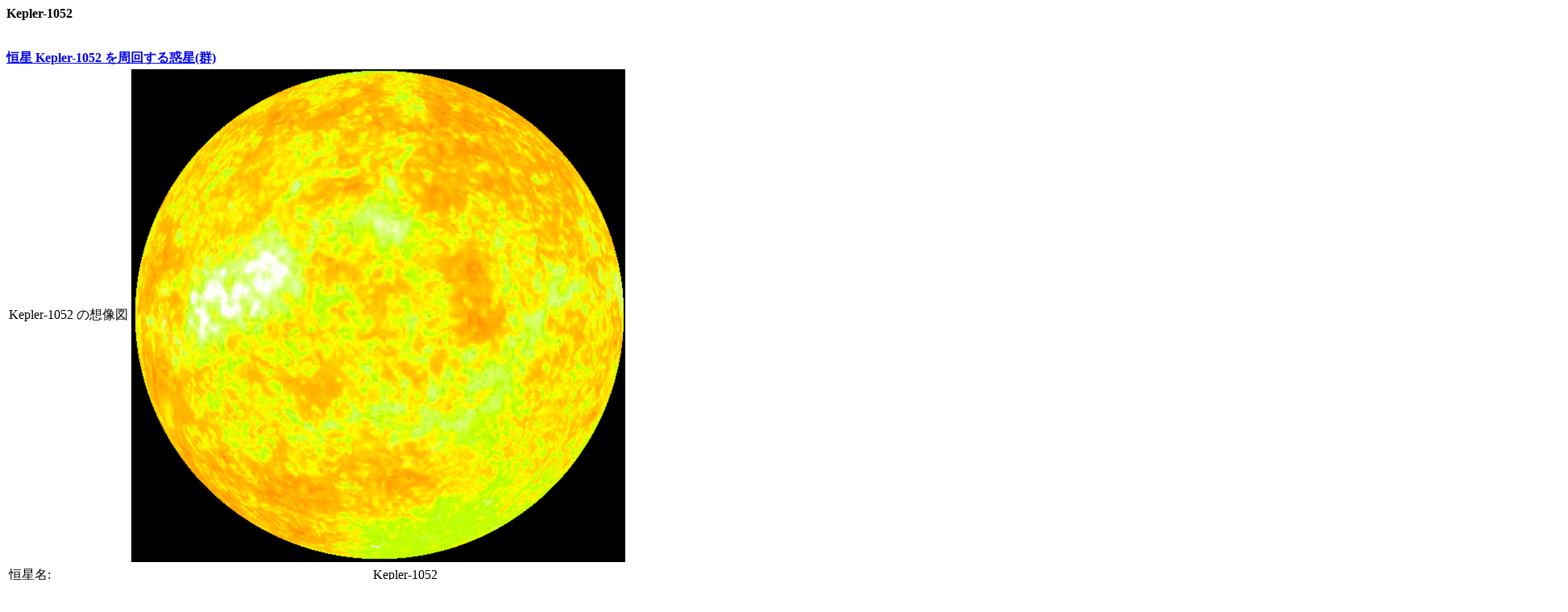

--- FILE ---
content_type: text/html
request_url: http://www.exoplanetkyoto.org/exohtml/Kepler-1052JP.html
body_size: 1836
content:
<!--[if (gt IE 9)|!(IE)]><!--><html xmlns="http://www.w3.org/1999/xhtml"><!--<![endif]-->
<meta http-equiv="Content-Type" content="text/html; charset=UTF-8" />
<meta http-equiv="X-UA-Compatible" content="IE=edge,chrome=1" />
<head profile="http://gmpg.org/xfn/11">
<meta name="viewport" content="width=device-width" />
<HTML>
<HEAD>
<TITLE>Kepler-1052 </TITLE>
</HEAD>
<BODY>
<B>Kepler-1052 </B><BR>
</B><BR>
<BR>
<B><a href = ./Kepler-1052Orbit.html> 恒星 Kepler-1052 を周回する惑星(群)</a> </B><BR>
<table>
<tr>
<td>
Kepler-1052 の想像図</td>
<td>
<img src=./Stars/G1.bmp></td>
</tr>
</table>
<table>
<tr>
<td>
恒星名:</td>
<td>
Kepler-1052</td>
</tr>
<tr>
<td>
別名・通称:</td>
<td>
"2MASS J19412225+4636081, KIC 9839821, KOI-2012, WISE J194122.25+463607.9"</td>
</tr>
<tr>
<td>
恒星までの距離 (光年/pc):</td>
<td>
3427.8996</td>
<td>
(光年)</td>
<td>
1051.0000</td>
<td>
(パーセク)</td>
</tr>
<tr>
<td>
恒星半径 :</td>
<td>
0.0000</td>
<td>
(太陽半径,観測値)</td>
<td>
1.0300</td>
<td>
(太陽半径,推定値)</td>
</tr>
<tr>
<td>
恒星質量:</td>
<td>
1.0300</td>
<td>
(太陽質量・観測値)</td>
<td>
1.0300</td>
<td>
(太陽質量・推定値)</td>
</tr>
<tr>
<td>
スペクトル型 :</td>
<td>
G1</td>
</tr>
<tr>
<td>
金属量 :</td>
<td>
0.0000</td>
</tr>
<tr>
<td>
絶対等級 :</td>
<td>
3.62</td>
</tr>
<tr>
<td>
視等級 :</td>
<td>
13.73</td>
</tr>
<tr>
<td>
赤経(RA) :</td>
<td>
295.34273</td>
</tr>
<tr>
<td>
赤緯(DEC) :</td>
<td>
46.60226</td>
</tr>
<tr>
<td>
<img src=Kepler-1052_CPC.png></td>
<td>
<img src=Kepler-1052_CSol.png></td>
<td>
<img src=Kepler-1052_CPol.png></td>
<td>
<img src=Kepler-1052_CRig.png></td>
</tr>
</table>
<li><b>この星は Kepler-1052 です。
恒星 Kepler-1052 は太陽系から 3427.9 光年 (1051.0 パーセク) 離れています。 <li><b>恒星 Kepler-1052 は視等級 13.7, 絶対等級 3.6 です。 <li><b>また太陽の 1.0 倍の質量と、 1.0 倍の半径です。 表面温度は 5888ケルビンで、スペクトル型はG1　です。 <li><b>恒星系の系外惑星の数    : 1  
</b>
<li><b>第 1 惑星の名前  <a href = ./Kepler-1052_bJP.html> Kepler-1052 b </a> 半径 0.261000 質量 0.022519 軌道長半径 0.000000 
</b>
<br>
<table>
<tr>
 (恒星 Kepler-1052 の惑星系の想像図)
</tr>
<tr>
<img src=Kepler-1052_Orb.png></tr>
<br>
<tr>
<img src=Kepler-1052_Pnt.png></tr>
</table>
<br>
<br>
<br>

 恒星 Kepler-1052 のハビタブルゾーンは以下の位置にあります。 
<br>
<br>
内側境界(金星相当放射を受ける軌道半径): 
 : 0.774 天文単位 ( 115725999.4 km) 
<br>
地球境界(地球相当放射を受ける軌道半径): 
 : 1.069 天文単位 ( 159963573.9 km) 
<br>
外側境界(火星相当放射を受ける軌道半径): 
 : 1.629 天文単位 ( 243749086.8 km) 
<br>
スノーライン(スノーライン(雪線)相当放射を受ける軌道半径)
 : 2.398 天文単位 ( 358687459.2 km) 
<br>
<table>
<tr>
(太陽系相当天文単位(SEAU)によって計算された恒星Kepler-1052のハビタブルゾーン)
</tr>
<tr>
<img src=Kepler-1052_OrbH.png></tr>
</table>
<br>
<br>
<br>
Kopparapu 2013による、恒星 Kepler-1052 の現在の金星位置条件に対応する半径: 0.796 天文単位 
<br>
Kopparapu 2013による、恒星 Kepler-1052 の地球サイズの惑星に対する暴走温室限界半径 :1.009 天文単位 
<br>
Kopparapu 2013による、恒星 Kepler-1052 のスーパーアースサイズの惑星に対する暴走温室限界半径 : 0.974 天文単位 
<br>
Kopparapu 2013による、恒星 Kepler-1052 の火星サイズの惑星に対する暴走温室限界半径 : 　1.068 天文単位
<br>
Kopparapu 2013による、恒星 Kepler-1052 の（火星相当惑星の)最大温室効果半径 :   1.776 天文単位 
<br>
Kopparapu 2013による、恒星 Kepler-1052 の太古の火星条件に相当する半径 :  1.873 天文単位 
<br>
<table>
<tr>
 (Kopparapu et al.(2013)によって計算された恒星Kepler-1052のハビタブルゾーン)
</tr>
<tr>
<img src=Kepler-1052_OrbK.png></tr>
</table>
<br>
<br>
<br>
<li><b>Kopparapu (Original) による、 恒星 Kepler-1052 の現在の金星位置条件に対応する半径 : 0.799 天文単位 
</b>
<li><b>Kopparapu (Original) による、 恒星 Kepler-1052 の暴走温室限界半径 :  1.036 天文単位 
</b>
<li><b>Kopparapu (Original) による、 恒星 Kepler-1052 の湿潤温室限界半径 :  1.058 天文単位 
</b>
<li><b>Kopparapu (Original) による、 恒星 Kepler-1052 の(火星相当惑星の)最大温室効果半径 :  1.807 天文単位 
</b>
<li><b>Kopparapu (Original) による、 恒星 Kepler-1052 の太古の火星条件に相当する半径 :  1.880 天文単位 
</b>
<br>
<br>
<table>
<tr>
 (Kopparapu(Original)によって計算された恒星Kepler-1052のハビタブルゾーン)
</tr>
<tr>
<img src=Kepler-1052_OrbKO.png></tr>
</table>
<br>
<br>
<br>
<table>
<tr>
 (恒星 Kepler-1052 のExoKyotoステラマップでの位置)
</tr>
<tr>
<img src=Kepler-1052_b_STZ0.png></tr>
</table>
<br>
<br>
<br>
<table>
<tr>
 (恒星 Kepler-1052 の拡大したExoKyotoステラマップでの位置)
</tr>
<tr>
<img src=Kepler-1052_b_STZ3.png></tr>
</table>
<table>
<tr>
 (恒星 Kepler-263 の合成スペクトル*)
</tr>
<tr>
<img src=Kepler-1052_b_Spc.png></tr>
<br>
*Yamashiki YA et al. 2019 ApJ 881 114
<br>
MUSCLES Paper I - France et al. 2016 ApJ 820 89
<br>
MUSCLES Paper II- Youngblood et al. 2016 ApJ 824 101
<br>
MUSCLES Paper III- Loyd et al. 2016 ApJ 824 102
<br>
</table>
</HTML>
